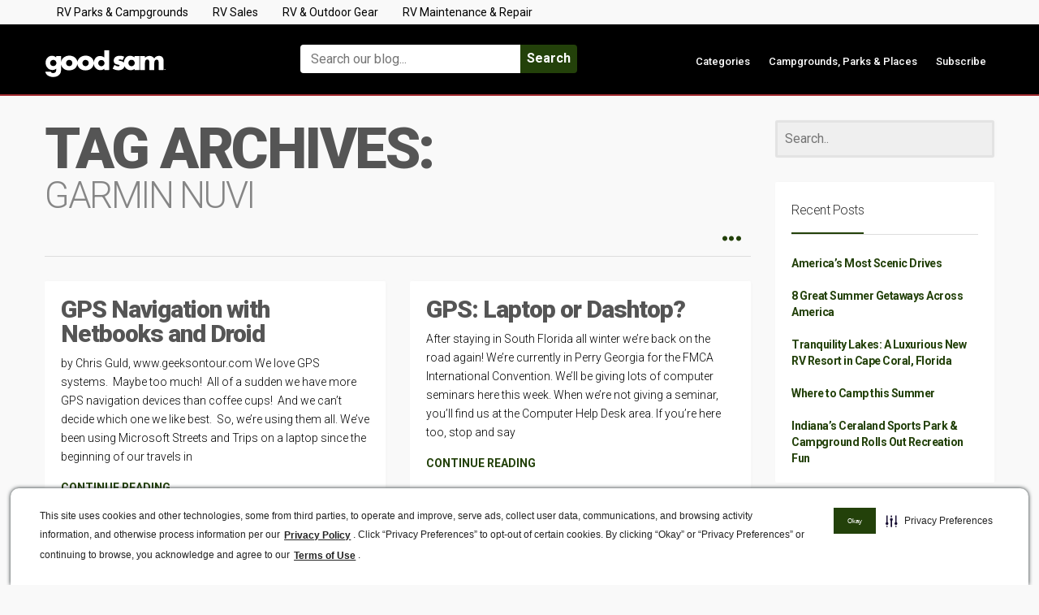

--- FILE ---
content_type: application/javascript
request_url: https://api.ipify.org/?format=jsonp&callback=getIP
body_size: -48
content:
getIP({"ip":"18.118.226.84"});